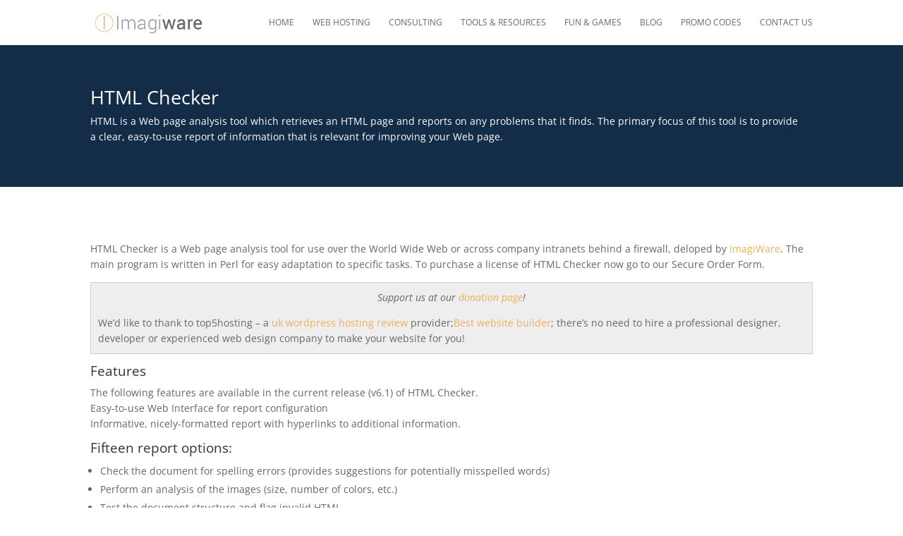

--- FILE ---
content_type: text/css
request_url: https://imagiware.com/wp-content/et-cache/146/et-core-unified-deferred-146.min.css?ver=1767281201
body_size: -64
content:
.et_pb_section_0.et_pb_section{background-color:#132c47!important}.et_pb_fullwidth_header.et_pb_fullwidth_header_0{background-color:rgba(255,255,255,0)}.et_pb_fullwidth_header_0.et_pb_fullwidth_header .et_pb_fullwidth_header_container .header-content{max-width:none}@media only screen and (max-width:980px){.et_pb_section_0.et_pb_section{padding-top:50px;padding-right:0px;padding-bottom:50px;padding-left:0px}}